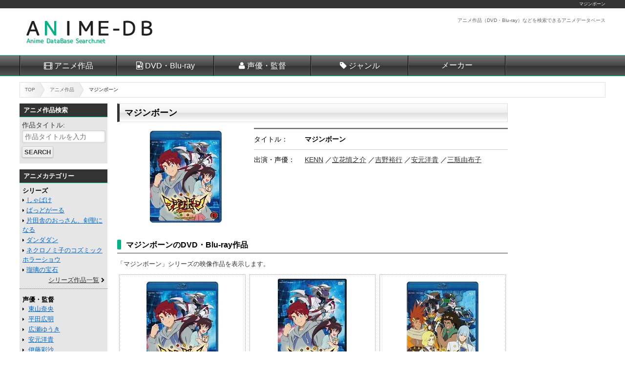

--- FILE ---
content_type: text/html; charset=UTF-8
request_url: https://anime.dbsearch.net/series/%E3%83%9E%E3%82%B8%E3%83%B3%E3%83%9C%E3%83%BC%E3%83%B3.html
body_size: 4104
content:
<!DOCTYPE html>
<html lang="ja">
<head prefix="og: http://ogp.me/ns# fb: http://ogp.me/ns/fb# article: http://ogp.me/ns/article#">
<meta charset="utf-8">
<meta name="robots" content="index,follow">
<meta name="viewport" content="width=device-width">
<meta name="format-detection" content="telephone=no">
<meta name="keywords" content="マジンボーン">
<meta name="description" content="「マジンボーン」のDVD・Blu-ray（ブルーレイ）などのアニメーション作品情報。アニメデータベースはマジンボーンの映像作品が検索できるデータベースサイトです。">
<meta name="author" content="アニメデータベース">
<meta name="copyright" content="Copyright &copy; 2026 dbsearch.net, All rights reserved.">
<meta name="date" content="2026-01-21T09:26:36+09:00">
<meta property="og:locale" content="ja_JP">
<meta property="og:site_name" content="アニメデータベース">
<meta property="og:title" content="マジンボーン｜アニメデータベース">
<meta property="og:type" content="article">
<meta property="og:url" content="https://anime.dbsearch.net/series/%E3%83%9E%E3%82%B8%E3%83%B3%E3%83%9C%E3%83%BC%E3%83%B3.html">
<meta property="og:image" content="https://anime.dbsearch.net/img/logo_ogp.jpg">
<meta property="og:description" content="「マジンボーン」のDVD・Blu-ray（ブルーレイ）などのアニメーション作品情報。アニメデータベースはマジンボーンの映像作品が検索できるデータベースサイトです。">
<title>マジンボーン｜アニメデータベース</title>
<link rel="prefetch" href="//www.google-analytics.com/analytics.js" as="script">
<link rel="prefetch" href="//ajax.googleapis.com/ajax/libs/jquery/2.1.0/jquery.min.js" as="script">
<link rel="dns-prefetch preconnect" href="//www.googletagmanager.com/">
<link rel="alternate" type="application/rss+xml" title="RSS" href="https://anime.dbsearch.net/index.rdf">
<link rel="stylesheet" type="text/css" href="../css/response.css" media="all">
<link rel="stylesheet" type="text/css" href="../css/common.css">
<link rel="stylesheet" type="text/css" href="detail.css" media="all">
<link rel="stylesheet" type="text/css" href="../css/font-awesome.min.css">
<!--[if IE]>
<meta http-equiv="X-UA-Compatible" content="IE=edge">
<![endif]-->
<!--[if lt IE 8]>
<script src="https://ie7-js.googlecode.com/svn/version/2.1(beta4)/IE8.js"></script>
<![endif]-->
<!--[if lt IE 9]>
<script src="//html5shiv.googlecode.com/svn/trunk/html5.js"></script>
<script src="//css3-mediaqueries-js.googlecode.com/svn/trunk/css3-mediaqueries.js"></script>
<![endif]-->
<script type="text/javascript" src="//ajax.googleapis.com/ajax/libs/jquery/2.1.0/jquery.min.js"></script>
<script type="text/javascript" src="../js/jquery.lazyload.min.js"></script>
<script type="text/javascript" src="../js/lazyimg.js"></script>
<script type="text/javascript" src="../js/common.php"></script>
<script type="text/javascript" src="../js/googleAnalytics.js"></script>
</head>

<body>
<!-- Warraer -->
<div id="wrapper">

<!-- header -->
<header>
<div id="pagetop"><h1><a href="https://anime.dbsearch.net/series/%E3%83%9E%E3%82%B8%E3%83%B3%E3%83%9C%E3%83%BC%E3%83%B3.html">マジンボーン</a></h1></div>
<div id="headertop">
<div id="logo"><a href="//anime.dbsearch.net/"><img src="//anime.dbsearch.net/img/logo.jpg" width="300" height="60" alt="アニメ"></a></div>
<div id="toptxt"><p>アニメ作品（DVD・Blu-ray）などを検索できるアニメデータベース</p></div>
</div>
<!-- Nav -->
<nav id="headernavi">
<div id="toggle"><a href="#">Menu</a></div>
<ul id="menu" class="">
<li><a href="//anime.dbsearch.net/series/" class="icon-series">アニメ作品</a></li>
<li><a href="//anime.dbsearch.net/item/" class="icon-item">DVD・Blu-ray</a></li>
<li><a href="//anime.dbsearch.net/person/" class="icon-actor">声優・監督</a></li>
<li><a href="//anime.dbsearch.net/genre/" class="icon-genre">ジャンル</a></li>
<li><a href="//anime.dbsearch.net/maker/" class="icon-maker">メーカー</a></li>
<!--<li><a href="http://anime.dbsearch.net/search/" class="icon-search">詳細検索</a></li>-->
</ul>
</nav>
<!-- /Nav -->
</header>
<!-- header/end -->

<!-- Contents -->
<div id="contents">

<!-- pankuz -->
<nav id="pankuz">
<ol>
<li itemscope itemtype="http://data-vocabulary.org/Breadcrumb"><a href="https://anime.dbsearch.net" itemprop="url"><span itemprop="title">TOP</span></a></li>
<li itemscope itemtype="http://data-vocabulary.org/Breadcrumb"><a href="https://anime.dbsearch.net/series/" itemprop="url"><span itemprop="title">アニメ作品</span></a></li>
<li itemscope itemtype="http://data-vocabulary.org/Breadcrumb"><a href="https://anime.dbsearch.net/series/%E3%83%9E%E3%82%B8%E3%83%B3%E3%83%9C%E3%83%BC%E3%83%B3.html" itemprop="url"><span itemprop="title">マジンボーン</span></a></li>
</ol>
</nav>
<!-- pankuz/end -->

<!-- main -->
<div id="main">
<!-- main-inner -->
<div id="main-inner">

<article>
<h2 class="titleh2">マジンボーン</h2>

<div id="infoTable">
<div id="imgBox">
<a href="http://www.dmm.com/mono/dvd/-/detail/=/cid=n_618bstd8116/dangan-991" target="_blank" class="siteimg" title="DMM.com"><img alt="" src="https://pics.dmm.com/mono/movie/animation/n_618bstd8116/n_618bstd8116ps.jpg"></a>
</div>

<div id="infoBox">
<dl id="infodl">
<dt>タイトル</dt>
<dd>
<p><strong>マジンボーン</strong></p>
</dd>
<dt>出演・声優</dt>
<dd>
<ul>
<li>
<a href="https://anime.dbsearch.net/person/KENN.html">KENN</a>
</li><li>
<a href="https://anime.dbsearch.net/person/%E7%AB%8B%E8%8A%B1%E6%85%8E%E4%B9%8B%E4%BB%8B.html">立花慎之介</a>
</li><li>
<a href="https://anime.dbsearch.net/person/%E5%90%89%E9%87%8E%E8%A3%95%E8%A1%8C.html">吉野裕行</a>
</li><li>
<a href="https://anime.dbsearch.net/person/%E5%AE%89%E5%85%83%E6%B4%8B%E8%B2%B4.html">安元洋貴</a>
</li><li>
<a href="https://anime.dbsearch.net/person/%E4%B8%89%E7%93%B6%E7%94%B1%E5%B8%83%E5%AD%90.html">三瓶由布子</a>
</li>
</ul>
</dd>
</dl>
</div>
</div>

<!-- Image-Area -->
<!-- Image-Area/end -->

<section class="itemlist">
<h3 class="titleh3">マジンボーンのDVD・Blu-ray作品</h3>
<p class="pnp">「マジンボーン」シリーズの映像作品を表示します。</p>
<ul class="lazy-container">
<li>
<section class="itembox">
<a href="http://www.dmm.com/mono/dvd/-/detail/=/cid=n_618bstd8116/dangan-991" target="_blank" class="itemimg" title="DMM.com"><img class="lazy" src="../img/space.png" data-original="https://pics.dmm.com/mono/movie/animation/n_618bstd8116/n_618bstd8116ps.jpg" alt="マジンボーン COLLECTION VOL.1 （ブルーレイディスク）"></a>
<div class="iteminfo">
<h4 class="title"><a href="../item/4988101181858.html">マジンボーン COLLECTION VOL.1 （ブルーレイディスク）</a></h4>
<p class="ndate">発売日：2015年2月13日</p>
</div>
</section>
</li><li>
<section class="itembox">
<a href="http://www.dmm.com/mono/dvd/-/detail/=/cid=n_618dstd8116/dangan-991" target="_blank" class="itemimg" title="DMM.com"><img class="lazy" src="../img/space.png" data-original="https://pics.dmm.com/mono/movie/animation/n_618dstd8116/n_618dstd8116ps.jpg" alt="マジンボーン COLLECTION VOL.1"></a>
<div class="iteminfo">
<h4 class="title"><a href="../item/4988101181865.html">マジンボーン COLLECTION VOL.1</a></h4>
<p class="ndate">発売日：2015年2月13日</p>
</div>
</section>
</li><li>
<section class="itembox">
<a href="http://www.dmm.com/mono/dvd/-/detail/=/cid=n_618bstd8117/dangan-991" target="_blank" class="itemimg" title="DMM.com"><img class="lazy" src="../img/space.png" data-original="https://pics.dmm.com/mono/movie/animation/n_618bstd8117/n_618bstd8117ps.jpg" alt="マジンボーン COLLECTION VOL.2 （ブルーレイディスク）"></a>
<div class="iteminfo">
<h4 class="title"><a href="../item/4988101181872.html">マジンボーン COLLECTION VOL.2 （ブルーレイディスク）</a></h4>
<p class="ndate">発売日：2015年4月8日</p>
</div>
</section>
</li><li>
<section class="itembox">
<a href="http://www.dmm.com/mono/dvd/-/detail/=/cid=n_618dstd8117/dangan-991" target="_blank" class="itemimg" title="DMM.com"><img class="lazy" src="../img/space.png" data-original="https://pics.dmm.com/mono/movie/animation/n_618dstd8117/n_618dstd8117ps.jpg" alt="マジンボーン COLLECTION VOL.2"></a>
<div class="iteminfo">
<h4 class="title"><a href="../item/4988101181889.html">マジンボーン COLLECTION VOL.2</a></h4>
<p class="ndate">発売日：2015年4月8日</p>
</div>
</section>
</li><li>
<section class="itembox">
<a href="http://www.dmm.com/mono/dvd/-/detail/=/cid=n_618bstd8118/dangan-991" target="_blank" class="itemimg" title="DMM.com"><img class="lazy" src="../img/space.png" data-original="https://pics.dmm.com/mono/movie/animation/n_618bstd8118/n_618bstd8118ps.jpg" alt="マジンボーン COLLECTION VOL.3 （ブルーレイディスク）"></a>
<div class="iteminfo">
<h4 class="title"><a href="../item/4988101181896.html">マジンボーン COLLECTION VOL.3 （ブルーレイディスク）</a></h4>
<p class="ndate">発売日：2015年6月10日</p>
</div>
</section>
</li><li>
<section class="itembox">
<a href="http://www.dmm.com/mono/dvd/-/detail/=/cid=n_618dstd8118/dangan-991" target="_blank" class="itemimg" title="DMM.com"><img class="lazy" src="../img/space.png" data-original="https://pics.dmm.com/mono/movie/animation/n_618dstd8118/n_618dstd8118ps.jpg" alt="マジンボーン COLLECTION VOL.3"></a>
<div class="iteminfo">
<h4 class="title"><a href="../item/4988101181902.html">マジンボーン COLLECTION VOL.3</a></h4>
<p class="ndate">発売日：2015年6月10日</p>
</div>
</section>
</li></ul>
</section>

<p class="updatep">更新日：<time itemprop="dateModified" datetime="2026-01-21T09:26:36+09:00">2026年01月21日 09時26分36秒</time></p>

<section id="introduction-box">
<h3>マジンボーン</h3>
<p>「マジンボーン」のシリーズ関連作品を表示します。アニメデータベースでは、作品に関連する動画作品やメーカー・ジャンルから作品を検索できます。</p>
</section>

</article>

<!-- Image-Area -->
<!-- Image-Area/end -->

<nav class="bottombar">
<ul>
<li>
<span class="homelink"><a href="https://anime.dbsearch.net" title="アニソン・ゲーソンのデータベーストップ">アニメデータベース</a></span>
</li><li>
<span class="toplink"><a href="#pagetop" title="マジンボーンのページ上部に戻る">Top of Page</a></span>
</li>
</ul>
</nav>

</div>
<!-- main-inner/end -->
</div>
<!-- main/end -->

<!-- left-sidebar -->
<div id="left-sidebar">
<div id="left-sidebar-inner">
<aside id="side-style">
<!--<section>
<ul class="img180list">
<li><span class="imgbox180_300_base_1"></span></li>
<li><span class="imgbox180_300_base_2"></span></li>
</ul>
</section>-->
<nav class="subsearch">
<h2>アニメ作品検索</h2>
<form action="//anime.dbsearch.net/item/search.html" method="GET" enctype="multipart/form-data">
<label for="words">作品タイトル</label>
<input name="words" type="text" id="title" maxlength="255" placeholder="作品タイトルを入力" class="textb">
<input name="search_keyword" type="submit" value="Search" class="submit">
</form>
</nav><div class="side-div">
<h2>アニメカテゴリー</h2>
<nav>
<h3 class="catetitle">シリーズ</h3>
<ul>
<li class="linkicon_b"><a href="//anime.dbsearch.net/series/%E3%81%97%E3%82%83%E3%81%B0%E3%81%91.html">しゃばけ</a></li>
<li class="linkicon_b"><a href="//anime.dbsearch.net/series/%E3%81%B0%E3%81%A3%E3%81%A9%E3%81%8C%E3%83%BC%E3%82%8B.html">ばっどがーる</a></li>
<li class="linkicon_b"><a href="//anime.dbsearch.net/series/%E7%89%87%E7%94%B0%E8%88%8E%E3%81%AE%E3%81%8A%E3%81%A3%E3%81%95%E3%82%93%E3%80%81%E5%89%A3%E8%81%96%E3%81%AB%E3%81%AA%E3%82%8B.html">片田舎のおっさん、剣聖になる</a></li>
<li class="linkicon_b"><a href="//anime.dbsearch.net/series/%E3%83%80%E3%83%B3%E3%83%80%E3%83%80%E3%83%B3.html">ダンダダン</a></li>
<li class="linkicon_b"><a href="//anime.dbsearch.net/series/%E3%83%8D%E3%82%AF%E3%83%AD%E3%83%8E%E3%83%9F%E5%AD%90%E3%81%AE%E3%82%B3%E3%82%BA%E3%83%9F%E3%83%83%E3%82%AF%E3%83%9B%E3%83%A9%E3%83%BC%E3%82%B7%E3%83%A7%E3%82%A6.html">ネクロノミ子のコズミックホラーショウ</a></li>
<li class="linkicon_b"><a href="//anime.dbsearch.net/series/%E7%91%A0%E7%92%83%E3%81%AE%E5%AE%9D%E7%9F%B3.html">瑠璃の宝石</a></li>
<li class="listlink"><a href="//anime.dbsearch.net/series/">シリーズ作品一覧</a></li>
</ul>
</nav>
<nav>
<h3 class="catetitle">声優・監督</h3>
<ul>
<li class="linkicon_b">
<a href="//anime.dbsearch.net/person/%E6%9D%B1%E5%B1%B1%E5%A5%88%E5%A4%AE.html">東山奈央</a>
</li><li class="linkicon_b">
<a href="//anime.dbsearch.net/person/%E5%B9%B3%E7%94%B0%E5%BA%83%E6%98%8E.html">平田広明</a>
</li><li class="linkicon_b">
<a href="//anime.dbsearch.net/person/%E5%BA%83%E7%80%AC%E3%82%86%E3%81%86%E3%81%8D.html">広瀬ゆうき</a>
</li><li class="linkicon_b">
<a href="//anime.dbsearch.net/person/%E5%AE%89%E5%85%83%E6%B4%8B%E8%B2%B4.html">安元洋貴</a>
</li><li class="linkicon_b">
<a href="//anime.dbsearch.net/person/%E4%BC%8A%E8%97%A4%E5%BD%A9%E6%B2%99.html">伊藤彩沙</a>
</li><li class="linkicon_b">
<a href="//anime.dbsearch.net/person/%E5%B0%8F%E8%A5%BF%E5%85%8B%E5%B9%B8.html">小西克幸</a>
</li><li class="listlink">
<a href="//anime.dbsearch.net/person/">声優・監督検索</a>
</li>
</ul>
</nav>
<nav>
<h3 class="catetitle">メーカー</h3>
<ul>
<li class="linkicon_b"><a href="//anime.dbsearch.net/maker/%E3%82%AD%E3%83%B3%E3%82%B0%E3%83%AC%E3%82%B3%E3%83%BC%E3%83%89.html">キングレコード</a></li>
<li class="linkicon_b"><a href="//anime.dbsearch.net/maker/%E3%82%BD%E3%83%8B%E3%83%BC%E3%83%9F%E3%83%A5%E3%83%BC%E3%82%B8%E3%83%83%E3%82%AF.html">ソニーミュージック</a></li>
<li class="linkicon_b"><a href="//anime.dbsearch.net/maker/%E3%83%8F%E3%83%94%E3%83%8D%E3%83%83%E3%83%88%E3%83%BB%E3%83%94%E3%82%AF%E3%83%81%E3%83%A3%E3%83%BC%E3%82%BA.html">ハピネット・ピクチャーズ</a></li>
<li class="linkicon_b"><a href="//anime.dbsearch.net/maker/%E3%83%95%E3%82%A1%E3%82%A4%E3%83%B3%E3%83%95%E3%82%A3%E3%83%AB%E3%83%A0%E3%82%BA.html">ファインフィルムズ</a></li>
<li class="linkicon_b"><a href="//anime.dbsearch.net/maker/%E3%82%AA%E3%83%87%E3%83%83%E3%82%B5%E3%83%BB%E3%82%A8%E3%83%B3%E3%82%BF%E3%83%86%E3%82%A4%E3%83%B3%E3%83%A1%E3%83%B3%E3%83%88.html">オデッサ・エンタテインメント</a></li>
<li class="linkicon_b"><a href="//anime.dbsearch.net/maker/%E3%83%93%E3%83%BC%E3%82%A4%E3%83%B3%E3%82%B0.html">ビーイング</a></li>
<li class="listlink"><a href="//anime.dbsearch.net/maker/">メーカー一覧</a></li>
</ul>
</nav>
<nav>
<h3 class="catetitle">アニメ情報</h3>
<ul>
<li class="linkicon_b"><a href="//anime.dbsearch.net/new/">アニメ新作一覧</a></li>
<li class="linkicon_b"><a href="//anime.dbsearch.net/release/">発売予定カレンダー</a></li>
</ul>
</nav>

<section>
<h3 class="catetitle">姉妹サイト</h3>
<ul>
<li class="linkicon_b"><a href="//comic.dbsearch.net/" target="_blank" rel="nofollow">漫画データベース</a></li>
<li class="linkicon_b"><a href="//lightnovel.dbsearch.net/" target="_blank">ライトノベルデータベース</a></li>
<li class="linkicon_b"><a href="//animesong.dbsearch.net/" target="_blank">アニソンデータベース</a></li>
<li class="linkicon_b"><a href="//figure.dbsearch.net/" target="_blank">フィギュアデータベース</a></li>
</ul>
</section></div>
</aside>
</div>
</div>
<!-- left-sidebar/end -->

<!-- right-sidebar -->
<div id="right-sidebar">
<div id="right-sidebar-inner">
<aside>
<!--<aside id="img160box">
<div class="imgbox160l_300_getchu"></div>
</aside>-->
</aside>
</div>
</div>
<!-- right-sidebar/end -->

</div>
<!-- Contents/end -->

<!-- Footer -->
<footer>
<aside id="creditlink">
<ul>
<li>Powered by <a href="https://affiliate.dmm.com/api/">DMM.com Webサービス</a></li>
</ul>
</aside>
<p class="sitetitle">アニメのDVD・Blu-ray作品を声優やスタッフから検索できるアニメ検索ＤＢ</p>
<p><small>2015&copy; dbsearch.net</small></p>
</footer>
<!-- Footer/end -->

</div>
<!-- warrper/end -->
</body>
</html>

--- FILE ---
content_type: text/plain
request_url: https://www.google-analytics.com/j/collect?v=1&_v=j102&a=865081586&t=pageview&_s=1&dl=https%3A%2F%2Fanime.dbsearch.net%2Fseries%2F%25E3%2583%259E%25E3%2582%25B8%25E3%2583%25B3%25E3%2583%259C%25E3%2583%25BC%25E3%2583%25B3.html&ul=en-us%40posix&dt=%E3%83%9E%E3%82%B8%E3%83%B3%E3%83%9C%E3%83%BC%E3%83%B3%EF%BD%9C%E3%82%A2%E3%83%8B%E3%83%A1%E3%83%87%E3%83%BC%E3%82%BF%E3%83%99%E3%83%BC%E3%82%B9&sr=1280x720&vp=1280x720&_u=KGBAgEAjAAAAACAAI~&jid=798677949&gjid=299943827&cid=1357932506.1768955198&tid=UA-52368319-2&_gid=443313901.1768955198&_slc=1&z=760254733
body_size: -451
content:
2,cG-979GW664HB